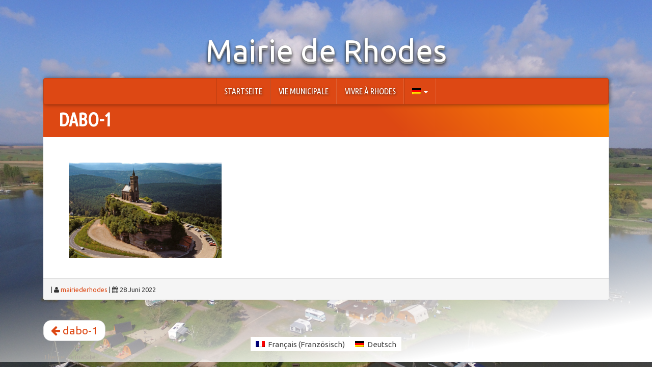

--- FILE ---
content_type: text/css
request_url: https://rhodes57.fr/wp-content/themes/firmasite/style.css?ver=6.8.3
body_size: 3292
content:
/*
Theme Name: FirmaSite
Version: 1.5.3
Text Domain: firmasite
Theme URI: http://theme.firmasite.com/
Description: Free responsive WordPress theme with Buddypress and bbPress supports. Have 4 different layout: content-sidebar,sidebar-content, full content (long), full content(short). 13 different theme styles, Google Fonts, logo upload abilities. Unique 2 feature builtin: Promotion Bar and ShowCase. All options are using WordPress Theme Customizer feature so you can watch changes live! Designers: This theme built on Twitter Bootstrap, have 0 custom css code and using template_part system so you can easily use it as parent theme! You can find detailed information, showcase, live demo, tips and tricks about theme in: http://theme.firmasite.com/
Author: FirmaSite
Author URI: http://firmasite.com/
Tags: buddypress,post-formats,custom-background,custom-colors,custom-menu,editor-style,featured-images,front-page-post-form,full-width-template,translation-ready,theme-options,threaded-comments,fixed-layout,fluid-layout,responsive-layout,one-column,two-columns,left-sidebar,right-sidebar,black,blue,gray,green,orange,purple,red,silver ,white,yellow,dark,light

License: GPLv3 or later
License URI: license.txt

You can find detailed information,showcase,live demo,
tips and tricks about theme in:
http://theme.firmasite.com/

This theme is licensed under the GPL.
I would be so happy if you dont remove designer link :)

WARNING for editing this theme:
We dont recommend edit files of this theme. 
You can add custom css from Theme Customizer panel. 
For adding custom bootstrap styles or changing theme display system,
We recommend you to use Child Theme:
http://theme.firmasite.com/child-theme/
http://codex.wordpress.org/Child_Themes  
*/

/* Some Make-Up */
.logo-text{font-size:200%!important;line-height:120%!important;display:inline-block!important;text-shadow:0 0.01em 0.05em #666,0.01em 0.06em 0em #999,0.01em 0.1em 0.1em rgba(0,0,0,0.85)}
.caption .hero-title,.caption .hero-content > p,.gallery-title,.gallery-caption{
	display:inline-block;color:#fff;background:#333;background:rgba(0,0,0,0.2);border-radius:3px;padding:5px;text-shadow:1.5px 1.5px 1px rgba(0, 0, 0, 1);
}
.caption .hero-link{display:inline-block;vertical-align:middle}

/* wp-styles */
.aligncenter{display:block;margin:0 auto}
.alignleft{float:left}
.alignright{float:right}
img.alignleft{margin-right:5px;margin-bottom:5px}
img.alignright{margin-left:5px;margin-bottom:5px}
.wp-caption{max-width:100%!important}
.wp-caption-text{}
.wp-caption.alignleft{margin-right:5px;margin-bottom:5px}
.wp-caption.alignright{margin-left:5px;margin-bottom:5px}
.sticky{}
.gallery-caption{}
.bypostauthor{}
.assistive-text,.site .screen-reader-text{position:absolute!important;clip:rect(1px,1px,1px,1px)}
iframe,object,embed{max-width:100%}

/* theme general fixes */
.clearboth{clear:both}
img{display:inline-block;height:auto;max-width:100%}
.no-margin{margin:0!important}
.margin-bot{margin-bottom:20px!important}
.no-margin-bot{margin-bottom:0!important}
.margin-top{margin-top:20px!important}
.no-margin-top{margin-top:0!important}
.navbar-toggle{margin-left:15px}
.page-links .pagination{clear:both;margin:0}
.entry-thumbnail.pull-left{margin-right:10px}
.entry-thumbnail.pull-right{margin-left:10px}
@media (min-width:992px){
	.loop_tile .loop_tile_item, .loop_tile .loop-grid-sizer{word-wrap:break-word;-ms-word-wrap:break-word;hyphens:auto}
	.col-md-6.loop_tile_item {width:49.9%;}
	.col-md-4.loop_tile_item {width:33.2%;}
	.col-md-3.loop_tile_item {width:24.9%;}
}
.loop_tile div#infscr-loading {z-index:1;position:absolute;bottom:-20px;width:100%;text-align:center}
.dropdown-form{padding:10px;min-width:350px}
.label{white-space:normal;padding:3px 5px;font-size:90%;font-weight:normal}
.thumbnail{margin-bottom:0}
.thumbnail img{display:block;margin:0 auto}
.media .thumbnail img{max-width:inherit}
.thumbnail.pull-left,.thumbnail.alignleft{margin-right:5px}
.thumbnail.pull-right,.thumbnail.alignright{margin-left:5px}
.thumbnail.mini {max-width: 45px;}
.fs-content-thumbnail{padding:0}
@media (min-width:768px){.fs-have-thumbnail{overflow:hidden}}
.radio li{list-style:none}
.hentry .panel{margin-bottom:20px}
.carousel-caption .pagination{margin:0}
#wplogo{color:#21759b}
#masthead{padding-top:10px}
#masthead .navbar{margin-bottom:0}
#main{margin-top:20px;}
body.admin-bar .navbar-fixed-top{top:28px}
.home-page #breadcrumbs,.home-page #breadcrumbs-bottom{display:none}
.dropdown-menu.submenu{display:block;margin-left:20px;border:0;box-shadow:none;position:relative}
ul.children{margin-left:20px;}
div[role=search]{position:relative;z-index:1}
.generic-button {float:left;margin-right:5px}
#page.paper-theme .navbar-nav>li>.dropdown-menu {margin-top:0}

/* buddypress */
#groups-list li,#members-list li{overflow:hidden}
#groups-list>li.hidden{display:block!important;visibility:visible!important}

/* bbpress */
.bbp-topics .pagination{margin:0;font-size:80%}
.bbp-threaded-replies .panel{margin-bottom:2px}
.bbp-topic-revision-log{list-style:none}
.bbp-topic-revision-log-item{overflow:hidden}
.panel-body.alert{margin-bottom:0}

/* infinite-scroll */
.firmasite-infinite-scroll #pagination-bottom, .firmasite-infinite-scroll .remove-for-infinite{display:none;}
.infinite-loader{bottom:0;position:absolute;display:block;height:28px;text-indent:-9999px;}

/*tinymce*/
body.mceContentBody{margin:0!important;padding:10px!important;border:none!important}

/* site-only-content = .row .col-xs-12 col-md-8 (round to 12x) */
.site-only-content .container{max-width:624px}
@media (min-width:1200px){.site-only-content .container{max-width:756px}}
@media (min-width:768px) and (max-width:991px){.site-only-content .container{max-width:624px}}

/* only-content-long = .row .col-xs-12 col-md-12 */
.site-only-content-long .container{max-width:940px}
@media (min-width:1200px){.site-only-content-long .container{max-width:1140px}}
@media (min-width:768px) and (max-width:991px){.site-only-content-long .container{max-width:720px}}

/* site-sidebar-content */
@media (max-width:991px){.site-sidebar-content #secondary{clear:both}}

/* carousels */
.carousel .carousel-control, .carousel .carousel-indicators {visibility:hidden;}
.carousel:hover .carousel-control, .carousel:hover .carousel-indicators {visibility:visible;}
.carousel .carousel-control {background-image:none}

.carousel .item {
	-webkit-transition:1s ease-in-out left;
	transition:1s ease-in-out left;
	-moz-transition-timing-function:cubic-bezier(.77,0,.175,1);
	-o-transition-timing-function:cubic-bezier(.77,0,.175,1);
	-webkit-transition-timing-function:cubic-bezier(.77,0,.175,1);
	transition-timing-function:cubic-bezier(.77,0,.175,1);
}

/* showcase */
.firmasite-showcase-content{margin-bottom:0;font-size:inherit;padding:20px 15%!important;min-height:300px;}
.firmasite-showcase .carousel-control.left{border-radius:6px 0 0 6px}
.firmasite-showcase .carousel-control.right{border-radius:0 6px 6px 0}
.firmasite-showcase .carousel-indicators{bottom:0;margin-bottom:0}

/* showcase style 2 */
@media (min-width:992px){
.showcase-style-2 #masthead{position:absolute;left:0;right:0;z-index:2}
.showcase-style-2 #firmasite-showcase .firmasite-showcase-content{padding-top:200px !important}
.showcase-style-2 #firmasite-showcase .carousel-control, .showcase-style-2 #firmasite-showcase .firmasite-showcase-content, .showcase-style-2 #firmasite-showcase .carousel-inner{border-top-left-radius:0;border-top-right-radius:0}
}

/* showcase style 3 */
@media (min-width:992px){
.showcase-style-3 #masthead{position:absolute;left:0;right:0;z-index:2}
.showcase-style-3 #firmasite-showcase-container{max-width:none;padding:0;width:100%}
.showcase-style-3 #firmasite-showcase .jumbotron{padding-top:200px !important}
.showcase-style-3 #firmasite-showcase .carousel-control, .showcase-style-3 #firmasite-showcase .jumbotron, .showcase-style-3 #firmasite-showcase .carousel-inner{border-radius:0}
}

/* promotionbar */
.carousel-mini{min-height:100px;margin-bottom:0;margin-top:15px;_height:100px}
.carousel-mini .carousel-title{margin-top:0;padding-bottom:10px}
.carousel-mini .carousel-inner > .item > .thumbnail{text-align:center}
.carousel-mini .carousel-control{position:absolute;left:auto;top:-5px;right:20px;width:15px;height:20px;margin-top:0;font-size:30px;font-weight:bold;line-height:16px;text-align:center;background:none;-ms-filter:progid:DXImageTransform.Microsoft.Alpha(Opacity=60);opacity:0.6;filter:alpha(opacity=60)}
.carousel-mini .carousel-control.right{right:0}
.carousel-mini .icon-next{margin-right:-15px}
.carousel-mini .carousel-control:hover{text-decoration:none;-ms-filter:progid:DXImageTransform.Microsoft.Alpha(Opacity=90);opacity:0.9;filter:alpha(opacity=90)}

/* make modals usable */
.firmasite-modal-static{position:inherit;top:inherit;left:inherit;right:inherit;bottom:inherit;margin:0 auto 20px;z-index:inherit;max-width:100%;width:100%;word-wrap:break-word;display:inline-block;overflow:inherit}
.firmasite-modal-static .modal-dialog{width:100%;z-index:inherit;left:inherit;right:inherit;padding:0;margin:0}
.firmasite-modal-static .modal-footer{border-radius:6px;text-align:inherit;margin-top:0}
.firmasite-modal-static .modal-body{overflow-y:inherit;max-height:inherit}
.firmasite-modal-static .modal-body.alert{margin-bottom:0}
.firmasite-modal-static .panel-footer{border-radius:6px}

/* custom icon font additions*/
@font-face {font-family:"FirmaSite";src:url('assets/fonts/FirmaSite.eot');src:url('assets/fonts/FirmaSite.eot?#iefix') format('embedded-opentype'),	url('assets/fonts/FirmaSite.woff') format('woff'),	url('assets/fonts/FirmaSite.ttf') format('truetype'),	url('assets/fonts/FirmaSite.svg#FirmaSite') format('svg');font-weight:normal;font-style:normal;}
@media screen and (-webkit-min-device-pixel-ratio:0){@font-face{font-family:"FirmaSite";src:url('assets/fonts/FirmaSite.svg#FirmaSite') format('svg');}}
.icon-try,.icon-wordpress{font-family:"FirmaSite"!important;font-style:normal}
.icon-try:before{content:"\20ba"}
.icon-wordpress:before{content:"\e000"}

/* ie fixes */
.browser_ie #firmasite-promotionbar img.wp-post-image{width:100%;height:auto;max-width:none}
.browser_ie .bbp-replies .bbp-author-avatar img{width:80px;height:auto;max-width:none}
.browser_ie .widget.buddypress .item-avatar img{width:50px;height:auto;max-width:none}
.browser_ie ul.item-list img.avatar{width:50px;height:auto;max-width:none}
.browser_ie #item-actions img.avatar{width:50px;height:auto;max-width:none}
.browser_ie .bbp-topics .bbp-author-avatar img{width:14px;height:auto;max-width:none}
.browser_ie .bbp-forums .bbp-author-avatar img{width:14px;height:auto;max-width:none}
.browser_ie .firmasite-modal-static .modal-footer{text-align:left}
